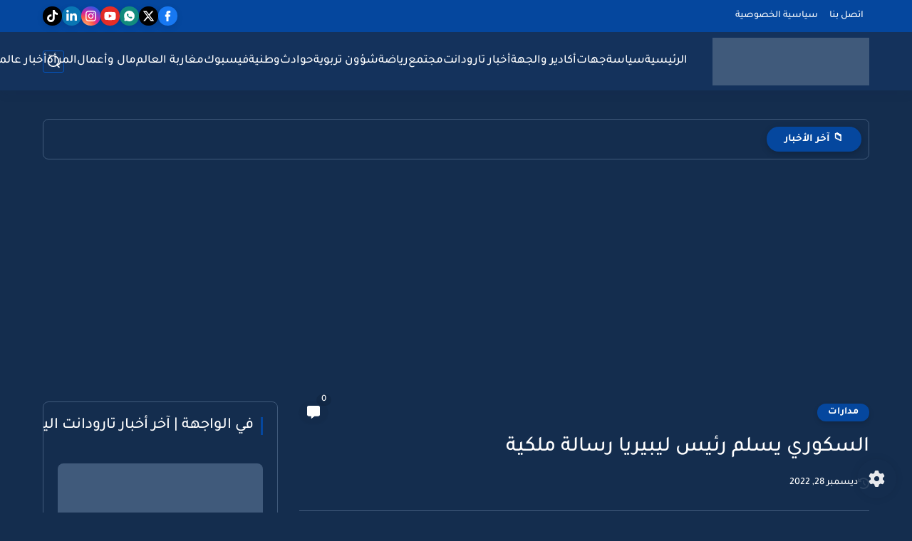

--- FILE ---
content_type: text/html; charset=utf8
request_url: https://prayertimes3.today/embed/?city=121&azan=true&time=true&intro=true&next-prayer=true&remove-link=false&width=100%&lang=ar&color=405a7b
body_size: 2591
content:
<!-- Page has been compressed for performance. ;) --> 
<!doctype html> <html> <head> <title></title> <meta charset="utf-8" /> <meta name="viewport" content="width=device-width, initial-scale=1.0"> </head> <style> @import url(//fonts.googleapis.com/earlyaccess/droidarabickufi.css); @import url(//fonts.googleapis.com/earlyaccess/droidarabicnaskh.css); @import url(//fonts.googleapis.com/css?family=Open+Sans:400,300,600,700); @import url(//fonts.googleapis.com/css?family=Orbitron); body{ font-family: "Droid Arabic Naskh", "Open Sans"; direction: rtl; padding: 0; margin: 0; background: transparent; font-size: 12px; direction: rtl; } table{ border-collapse: collapse; border-spacing: 0; background-color: transparent; } .table-times, .table-times tr, .table-times td{ border: 0; padding: 0; } .table-times{ width: 100%; margin: auto; } .table-times th{ background: #eee; font-family: "Open Sans", "Droid Arabic Kufi"; padding: 0; border-bottom: 1px solid #ddd; border-top: 1px solid #ddd; text-align: center; width: 10%; } .table-times tr.tw-prayers-code td{ padding: 5px 0; text-align: left; } .table-times .tw-prayers-times{ border-bottom: 1px solid #eee; } .table-times .tw-prayers-times td:last-child .tw-time{ border: 0; } .table-tr-location{ background: #f8f8f8; } .tw-time{ color: #C7524E; color: #405a7b; background: #f9f9f9; text-align: center; border-left: 1px solid #eee; } .tw-time.active{ background: #eee; color: #555; } .tw-time .tw-clock{ font-size: 25px; font-weight: 300; height: 40px; line-height: 40px; display: block; font-family: 'Orbitron', sans-serif; } .tw-time .tw-clock .tw-clock-extension{ font-size: 12px; font-family: "Open Sans", "Droid Arabic Kufi"; text-transform: uppercase; } .tw-time .tw-prayer{ display: block; background: #C7524E; color: #405a7b; color: #fff; font-family: 'Droid Arabic Kufi', 'Open Sans'; display: block; padding: 10px 0; } .tw-prayer-city{ padding: 5px; text-align: center; } .tw-prayer-city strong{ color: #C7524E; color: #405a7b; font-family: "Open Sans", "Droid Arabic Kufi"; } .tw-city-time-detail{ font-size: 13px; margin-top: 5px; } .tw-city-time-detail p{ margin: 0; margin-bottom: 5px; } .tw-next-prayer{ background: #eee; color: #C7524E; color: #405a7b; text-align: center; padding-top: 10px; } .tw-next-prayer h4{ border-bottom: 1px solid #ddd; font-family: 'Droid Arabic Kufi', 'Open Sans'; height: 72px; padding: 0; margin: 0; font-size: 30px; } .tw-next-prayer .tw-time-azan{ padding: 5px 0; background: #C7524E; background: #405a7b; color: #fff; font-size: 14px; font-family: "Open Sans", "Droid Arabic Kufi"; } .tw-next-prayer .tw-time-azan span{ display: inline-block; margin-right: 5px; } .table-times tr.tw-prayers-code td a{ color: #C7524E; color: #405a7b; text-decoration: none; display: block; } .tw-main-title{ background: #C7524E; background: #405a7b; display: block; text-align: center; color: #fff; padding: 0 5px; font-family: "Droid Arabic Kufi", "open Sans"; font-size: 14px; text-decoration: none; height: 37px; line-height: 37px; } .table-times tr.tw-prayers-code td{ text-align: center; } @media (max-width: 768px) { .tw-time{ border: 0; } .table-times .table-tr-location td:nth-child(2){ padding: 0; } .table-times{ display: block; width: 100%; position: relative; border-bottom: 0; } .table-times tbody{ width: 100%; display: block; } .table-times tr{ display: block; width: 100%; } .table-times tr td, .table-times tr th{ width: 100%; display: block; } .table-times tr.tw-prayers-headers{ width: 30%; position: absolute; right: 0; } .table-times tr.tw-prayers-headers th{ padding: 0; height: 40px; line-height: 40px; border-bottom: 0; } .tw-next-prayer .tw-time-azan{ padding: 5px 0; } .table-times tr:nth-child(3){ text-align: left; border-top: 1px solid #ddd; } .table-times tr:nth-child(3) td{ border-bottom: 1px solid #ddd; } .table-times .tw-prayers-times{ border: 0; } .table-times .tw-prayers-times td{ text-indent: 30%; padding-right: 0; } .table-times tr.tw-prayers-code td{ text-align: center; } } </style> <body> <table class="table-times"> <tr class="table-tr-location"> <a rel="dofollow" href="https://prayertimes3.today/morocco-ma/taroudant-121.html" target="_blank" class="tw-main-title"> مواقيت الصلاة في تارودانت </a> <td colspan="3"> <div class="tw-prayer-city"> <div>مواعيد الصلاة في مدينة تارودانت، اليوم الجمعة بتاريخ 23 يناير, 2026 الموافق 4 شعبان, 1447.</div> <div class="tw-city-time-detail"> <p><strong>التوقيت</strong>: <span id="current-time-counter"> 09:40:04 صباحًا </span> </p> </div> </div> </td> <td colspan="2"> <div class="tw-next-prayer"> الصلاة القادمة في تارودانت <h4> ظهر </h4> <div class="tw-time-azan"> يتبقى على رفع الاذان <span id="next-prayer-time"> 04:06:56 </span> ساعة </div> </div> </td> </tr> <tr class="tw-prayers-headers"> <th> فجر </th> <th> ظهر </th> <th> عصر </th> <th> مغرب </th> <th> عشاء </th> </tr> <tr class="tw-prayers-times"> <td> <div class="tw-time "> <span class="tw-clock"> 07:05 <span class="tw-clock-extension">am</span> </span> </div> </td> <td> <div class="tw-time active"> <span class="tw-clock"> 01:47 <span class="tw-clock-extension">pm</span> </span> </div> </td> <td> <div class="tw-time "> <span class="tw-clock"> 04:44 <span class="tw-clock-extension">pm</span> </span> </div> </td> <td> <div class="tw-time "> <span class="tw-clock"> 07:04 <span class="tw-clock-extension">pm</span> </span> </div> </td> <td> <div class="tw-time "> <span class="tw-clock"> 08:34 <span class="tw-clock-extension">pm</span> </span> </div> </td> </tr> <tr class="tw-prayers-code"> <td colspan="5"> <a href="https://prayertimes3.today/developers.html?city=121&azan=true&time=true&intro=true&next-prayer=true&remove-link=false&width=100%25&lang=ar&color=405a7b" rel="dofollow" target="_blank" class="btn btn-default"> أضف هذا التوقيت إلى موقعك </a> </td> </tr> </table> <audio id="tw-azan"> <source src="https://prayertimes3.today/includes/files/azan.mp3" type="audio/mp3"> </audio> <script> var calculateTime = function ( dateObject ) { var hours = parseInt( dateObject.hours ); var minutes = parseInt( dateObject.minutes ); var seconds = parseInt( dateObject.seconds ); var elmnt = dateObject.elmnt; var ampm = dateObject.hasAmPm; var azan = document.getElementById( 'tw-azan' ); var timer = setInterval( function ( ) { var outHours = hours; var outMinutes = minutes; var outSeconds = seconds; var outAmPm = ''; if ( hours > 12 ) { outHours = hours - 12; outAmPm = ' مساءً'; } else { outAmPm = ' صباحًا'; } if ( outHours < 10 ) { outHours = '0' + outHours; } if ( minutes < 10 ) { outMinutes = '0' + minutes; } if ( seconds < 10 ) { outSeconds = '0' + seconds; } if ( !ampm ) { outAmPm = ''; } elmnt.innerHTML = outHours + ':' + outMinutes + ':' + outSeconds + outAmPm; seconds--; if ( !ampm ) { if ( minutes == 0 && hours == 0 ){ azan.play( ); clearInterval( timer ); } } if ( minutes == 0 ) { minutes = 59; hours--; } if ( seconds == 0 ) { seconds = 59; minutes--; } }, 1000 ); }; var parseDate = {"date":"2026,01,23,09,40,04","ampm":"am"}; var dateParams = parseDate.date.split( ',' ); var date = new Date; date.setYear( dateParams[0] ); date.setMonth( dateParams[1] ); date.setDate( dateParams[2] ); date.setHours( dateParams[3] ); date.setMinutes( dateParams[4] ); date.setSeconds( dateParams[5] ); var hours = date.getHours(); if ( parseDate.ampm == 'pm' ) { hours = hours + 12; } calculateTime( { 'hours': hours, 'minutes': date.getMinutes(), 'seconds': date.getSeconds(), 'elmnt': document.getElementById( 'current-time-counter' ), 'hasAmPm': true, 'date': date } ); var nextDateInfo = {"hours":"04","minutes":"06","seconds":56}; var nextPrayerTime = document.getElementById( 'next-prayer-time' ); calculateTime( { 'hours': nextDateInfo.hours, 'minutes': nextDateInfo.minutes, 'seconds': nextDateInfo.seconds, 'elmnt': document.getElementById( 'next-prayer-time' ), 'hasAmPm': false, 'date': null } ); </script> <script defer src="https://static.cloudflareinsights.com/beacon.min.js/vcd15cbe7772f49c399c6a5babf22c1241717689176015" integrity="sha512-ZpsOmlRQV6y907TI0dKBHq9Md29nnaEIPlkf84rnaERnq6zvWvPUqr2ft8M1aS28oN72PdrCzSjY4U6VaAw1EQ==" data-cf-beacon='{"version":"2024.11.0","token":"c3291363b93c41c3a1c8ba324e1ac78c","r":1,"server_timing":{"name":{"cfCacheStatus":true,"cfEdge":true,"cfExtPri":true,"cfL4":true,"cfOrigin":true,"cfSpeedBrain":true},"location_startswith":null}}' crossorigin="anonymous"></script>
</body> </html>

--- FILE ---
content_type: text/html; charset=utf-8
request_url: https://www.google.com/recaptcha/api2/aframe
body_size: 268
content:
<!DOCTYPE HTML><html><head><meta http-equiv="content-type" content="text/html; charset=UTF-8"></head><body><script nonce="3ga24GIybMKKM5X7YygLxg">/** Anti-fraud and anti-abuse applications only. See google.com/recaptcha */ try{var clients={'sodar':'https://pagead2.googlesyndication.com/pagead/sodar?'};window.addEventListener("message",function(a){try{if(a.source===window.parent){var b=JSON.parse(a.data);var c=clients[b['id']];if(c){var d=document.createElement('img');d.src=c+b['params']+'&rc='+(localStorage.getItem("rc::a")?sessionStorage.getItem("rc::b"):"");window.document.body.appendChild(d);sessionStorage.setItem("rc::e",parseInt(sessionStorage.getItem("rc::e")||0)+1);localStorage.setItem("rc::h",'1769157626239');}}}catch(b){}});window.parent.postMessage("_grecaptcha_ready", "*");}catch(b){}</script></body></html>